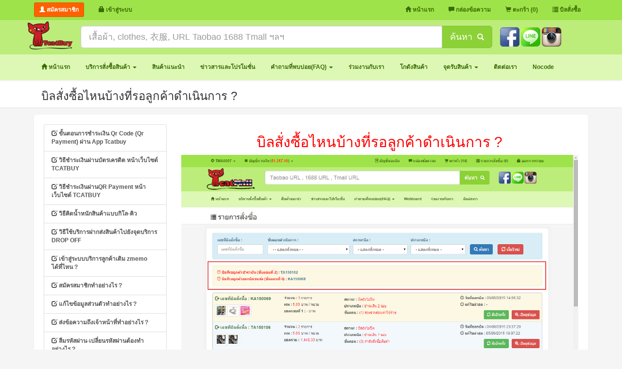

--- FILE ---
content_type: text/html; charset=UTF-8
request_url: https://tcatmall.com/article/view/id/22
body_size: 34570
content:
<!DOCTYPE html>
<html lang="th">
    <head>
        <meta charset="utf-8">
        <meta http-equiv="X-UA-Compatible" content="IE=edge">
        <link rel="shortcut icon" href="/images/logo/favicon32x32.ico" />
        <title>บิลสั่งซื้อไหนบ้างที่รอลูกค้าดำเนินการ ?</title>
        
        
        <!--<script type="text/javascript" src="http://code.jquery.com/jquery-1.9.1.js"></script>-->
        <script src="https://ajax.googleapis.com/ajax/libs/jquery/1.11.1/jquery.min.js"></script>
        <link href="/themes/tmall/css/bootstrap.min.css?v=1.5" rel="stylesheet">
        <link href="/themes/tmall/css/non-responsive.css?v=1.1.4" rel="stylesheet">
        <!--[if lt IE 9]><script src="/assets/js/ie8-responsive-file-warning.js"></script><![endif]-->
        <!--<script src="/assets/js/ie-emulation-modes-warning.js"></script>-->
        <!-- HTML5 shim and Respond.js for IE8 support of HTML5 elements and media queries -->
        <!--[if lt IE 9]>
          <script src="https://oss.maxcdn.com/html5shiv/3.7.2/html5shiv.min.js"></script>
          <script src="https://oss.maxcdn.com/respond/1.4.2/respond.min.js"></script>
        <![endif]-->
        <link rel="stylesheet" type="text/css" href="/css/jquery-confirm.css?v=1.1.5" />
        <script type="text/javascript" src="/js/jquery-confirm.js?v=1.1.4"></script>
        <link href="/themes/style.css?v=1.1.1" rel="stylesheet">
        <link href="/css/tcatmall.css?v=1.1.13" rel="stylesheet">
        <script src="/js/script.js?v=1.4.53"></script>
        <!--<link href="/css/category-min.css?v=1.1.38" rel="stylesheet">-->
                        <script src="/themes/tmall/js/bootstrap.min.js"></script>
        <style>
            .bg-danger-light{ background: #F9F1F1;}
            #Certificate-banners{ text-align: center;}
            #Certificate-banners img{ height:32px;}
            #process {position:fixed; top:0; left:0; padding-top: 20%; width:100%;  height:100%; background: rgba(0, 0, 0, .2); text-align:center; z-index: 9999; }
            .max-image img{ max-width:80%; }
            .ribbon{width: 90px; height: 90px; background-image: url('/images/logo/ribbon-black-02.png');  background-size: cover; top: 0;z-index: 99999; position: fixed;}
                            /*html{-moz-filter:grayscale(65%); -webkit-filter:grayscale(65%); filter:gray; filter:grayscale(65%);}*/
                        .close-video{ z-index: 1; position: absolute; right: 0; margin-top: -10px;}
            .close-video img{ width: 50px; cursor: pointer;}
            .videoWrapper { position: relative;  padding-bottom: 56.25%; /* 16:9 */ padding-top: 25px; height: 0;}
            .videoWrapper iframe { position: absolute; top: 0; left: 0; width: 100%; height: 100%;}
        </style>
        <script>
            //window.location = 'http://www.tcatmall.com/site/home';
        </script>
        <!-- Google Tag Manager -->
        <script>
            (function (w, d, s, l, i) {
                w[l] = w[l] || [];
                w[l].push({'gtm.start':
                            new Date().getTime(), event: 'gtm.js'});
                var f = d.getElementsByTagName(s)[0],
                        j = d.createElement(s), dl = l != 'dataLayer' ? '&l=' + l : '';
                j.async = true;
                j.src =
                        'https://www.googletagmanager.com/gtm.js?id=' + i + dl;
                f.parentNode.insertBefore(j, f);
            })(window, document, 'script', 'dataLayer', 'GTM-MR2TBWZ');
        </script>
        <!-- End Google Tag Manager -->
        <!-- Facebook Pixel Code -->
        <script>
        !function(f,b,e,v,n,t,s)
        {if(f.fbq)return;n=f.fbq=function(){n.callMethod?
        n.callMethod.apply(n,arguments):n.queue.push(arguments)};
        if(!f._fbq)f._fbq=n;n.push=n;n.loaded=!0;n.version='2.0';
        n.queue=[];t=b.createElement(e);t.async=!0;
        t.src=v;s=b.getElementsByTagName(e)[0];
        s.parentNode.insertBefore(t,s)}(window, document,'script',
        'https://connect.facebook.net/en_US/fbevents.js');
        fbq('init', '172197610121229');
        fbq('track', 'PageView');
        </script>
        <noscript><img height="1" width="1" style="display:none"
        src="https://www.facebook.com/tr?id=172197610121229&ev=PageView&noscript=1"
        /></noscript>
        <!-- End Facebook Pixel Code -->
    </head>
    <body>
        <!-- Google Tag Manager (noscript) -->
        <noscript><iframe src="https://www.googletagmanager.com/ns.html?id=GTM-MR2TBWZ"
                          height="0" width="0" style="display:none;visibility:hidden"></iframe></noscript>
        <!-- End Google Tag Manager (noscript) -->
        <nav class="navbar navbar-green navbar-fixed-top">
            <div class="container">
                                <input type="hidden" name="rateToDay" id="rateToDay" value="4.85"/>
                                    <div class="navbar-header">
                        <button type="button" class="navbar-toggle collapsed" data-toggle="collapse" data-target="#navbar" aria-expanded="false" aria-controls="navbar">
                            <span class="sr-only">Menu Main</span>
                            <span class="icon-bar"></span>
                            <span class="icon-bar"></span>
                            <span class="icon-bar"></span> 
                        </button>
                        <div class="navbar-brand">
                            <a href="/user/register/" class="btn btn-orange btn-sm"><strong><i class="glyphicon glyphicon-user"></i> สมัครสมาชิก</strong></a>
                        </div>
                    </div>
                    <div id="navbar" class="navbar-collapse collapse">
                        <ul class="nav navbar-nav">
                            <li><a href="#" data-toggle="modal" data-target="#myModal-login"><strong><i class="glyphicon glyphicon-lock"></i> เข้าสู่ระบบ</strong></a></li>
                        </ul>
                        <ul class="nav navbar-nav navbar-right">
                            <li><a href="/"><strong><i class="glyphicon glyphicon-home"></i> หน้าแรก</strong></a></li>
                            <li class=""><a href="/ticket"><strong><i class="glyphicon glyphicon-comment"></i> กล่องข้อความ</strong></a></li>
                            <li><a href="/baskets"><strong><i class="glyphicon glyphicon-shopping-cart"></i> ตะกร้า (0)</strong></a></li>
                            <li><a href="/cars"><strong><i class="glyphicon glyphicon-list"></i> บิลสั่งซื้อ</strong></a></li>
                        </ul>
                    </div>
                            </div>
        </nav>
        <div class="bg-box-search">
            <div class="container">
                <div class="row">
                    <div class="pull-left">
                        <a href="/">
                            <img src="/images/logo/tcatbuy_x60.png" />
                        </a>
                    </div>
                    <div class="pull-left pd-tb-10 col-md-9 col-xs-8">
                        <form action="/search/" method="get">
                            <div class="input-group input-group-lg">
                                <input type="text" name="skey" id="getURL" class="form-control" placeholder="เสื้อผ้า, clothes, 衣服, URL Taobao 1688 Tmall ฯลฯ" value=""/>
                                <span class="input-group-btn btn-head-shearch">
                                    <button class="btn btn-theme" type="submit" id="bt-grab">ค้นหา&nbsp;&nbsp;<i class="glyphicon glyphicon-search font-14"></i></button>
                                </span>
                            </div>
                        </form>
                    </div>
                    <div class="pull-left pd-tb-10">
                        <div class="mg-top-3">
                             <a href="https://www.facebook.com/tcatbuy"  target="_blank"><img src="/images/social/slide_20150909113414.png" style="height: 40px;" title="Facebook" /></a>  <a href="https://line.me/ti/p/@tcatbuy"  target="_blank"><img src="/images/social/slide_20150909174242.png" style="height: 40px;" title="Line" /></a>  <a href="https://www.instagram.com/tcatbuy"  target="_blank"><img src="/images/social/slide_20150909145302.png" style="height: 40px;" title="Instagram" /></a>                         </div>
                    </div>
                </div>
            </div>
        </div>
        <div class="menu-bar">
            <div class="container">
                <ul class="nav nav-pills nav-menu-bar">
                    <li class=""><a href="/"><strong><i class="glyphicon glyphicon-home"></i> หน้าแรก</strong></a></li>
                    <li role="presentation" class="dropdown "><a  class="dropdown-toggle js-activated" data-toggle="dropdown" href="#" role="button" aria-expanded="false"><strong>บริการสั่งซื้อสินค้า <span class="caret"></span></strong></a><ul class="dropdown-menu" role="menu"><li class="font-12"><a href="/article/view/id/6">แบบคิดเงินรอบเดียว (แบบปลีก-ค่าหิ้ว)</a></li><li class="font-12"><a href="/article/view/id/7">แบบคิดเงิน2 รอบ (แบบส่ง-กิโลคิว)</a></li><li class="font-12"><a href="/article/view/id/8">การคิดค่าขนส่งในไทย</a></li><li class="font-12"><a href="/article/view/id/9">บัญชีธนาคารสำหรับโอนเงิน</a></li><li class="font-12"><a href="/article/view/id/10">เงื่อนไขการใช้บริการ</a></li><li class="font-12"><a href="http://www.tcatmall.com/taobao/category/iid/1">แนะนำ link สินค้าจากเว็บจีน</a></li><li class="font-12"><a href="/article/view/id/17">ค้นหาข้อมูลในเว็บ Tcatmall</a></li></ul></li><li role="presentation" class=""><a href="/products"><strong>สินค้าแนะนำ</strong></a></li><li role="presentation" class=""><a href="/news"><strong>ข่าวสารและโปรโมชั่น</strong></a></li><li role="presentation" class="dropdown "><a  class="dropdown-toggle js-activated" data-toggle="dropdown" href="#" role="button" aria-expanded="false"><strong>คำถามที่พบบ่อย(FAQ) <span class="caret"></span></strong></a><ul class="dropdown-menu" role="menu"><li class="font-12"><a href="/article/view/id/194">ขั้นตอนการชำระเงิน Qr Code (Qr Payment) ผ่าน App Tcatbuy</a></li><li class="font-12"><a href="/article/view/id/191">วิธีชำระเงินผ่านบัตรเครดิต หน้าเว็บไซต์ TCATBUY</a></li><li class="font-12"><a href="/article/view/id/189">วิธีชำระเงินผ่านQR Payment หน้าเว็บไซต์ TCATBUY</a></li><li class="font-12"><a href="วิธีคิดน้ำหนักสินค้าแบบกิโล-คิว">วิธีคิดน้ำหนักสินค้าแบบกิโล-คิว</a></li><li class="font-12"><a href="/article/view/id/184">วิธีใช้บริการฝากส่งสินค้าไปยังจุดบริการ DROP OFF</a></li><li class="font-12"><a href="/article/view/id/39">เข้าสู่ระบบบริการลูกค้าเดิม zmemo ได้ที่ไหน ?</a></li><li class="font-12"><a href="/article/view/id/14">สมัครสมาชิกทำอย่างไร ?</a></li><li class="font-12"><a href="/article/view/id/38">แก้ไขข้อมูลส่วนตัวทำอย่างไร ?</a></li><li class="font-12"><a href="/article/view/id/25">ส่งข้อความถึงเจ้าหน้าที่ทำอย่างไร ?</a></li><li class="font-12"><a href="/article/view/id/18">ลืมรหัสผ่าน-เปลี่ยนรหัสผ่านต้องทำอย่างไร ?</a></li><li class="font-12"><a href="/article/view/id/32">รหัสชำระเงินต่างจากรหัสสำหรับเข้าระบบปกติยังไง ?</a></li><li class="font-12"><a href="/article/view/id/19">แจ้งเติมเงิน-ถอนเงินทำอย่างไร ?</a></li><li class="font-12"><a href="/article/view/id/34">ค้นหาสินค้าจากเว็บจีนต้องทำอย่างไร ?</a></li><li class="font-12"><a href="/article/view/id/16">เพิ่มสินค้าเข้าตะกร้าทำอย่างไร ?</a></li><li class="font-12"><a href="/article/view/id/20">ออกบิลสั่งซื้อทำอย่างไร ?</a></li><li class="font-12"><a href="/article/view/id/21">ออกบิลขนส่งทำอย่างไร ?</a></li><li class="font-12"><a href="/article/view/id/27">เช็คสถานะบิลขนส่งทำอย่างไร ?</a></li><li class="font-12"><a href="/article/view/id/22">บิลสั่งซื้อไหนบ้างที่รอลูกค้าดำเนินการ ?</a></li><li class="font-12"><a href="/article/view/id/26">ปุ่มสั่งซื้ออีกครั้งคืออะไร ?</a></li><li class="font-12"><a href="/article/view/id/23">แลกแต้มสะสมเป็นคูปองทำอย่างไร ?</a></li><li class="font-12"><a href="/article/view/id/28">ตรวจสอบบัญชีรายรับ-รายจ่ายทำอย่างไร ?</a></li><li class="font-12"><a href="/article/view/id/29">ระบบจะคืนเงินค่าสินค้าที่สั่งซื้อไม่ได้ให้ตอนไหน ?</a></li><li class="font-12"><a href="/article/view/id/30">ระบบจะคืนค่าขนส่งในประเทศให้ตอนไหน ?</a></li><li class="font-12"><a href="/article/view/id/44">วิธีดูเครดิต - ความน่าเชื่อถือ ของร้านค้าใน Taobao (เถาเป่า) และ 1688</a></li></ul></li><li role="presentation" class=""><a href="/article/?view=ร่วมงานกับเรา"><strong>ร่วมงานกับเรา</strong></a></li><li role="presentation" class=""><a href="/warehouse" target="_blank"><strong>โกดังสินค้า</strong></a></li><li role="presentation" class="dropdown "><a  class="dropdown-toggle js-activated" data-toggle="dropdown" href="#" role="button" aria-expanded="false"><strong>จุดรับสินค้า <span class="caret"></span></strong></a><ul class="dropdown-menu" role="menu"><li class="font-12"><a href="/article/view/id/183">สาขาพระนั่งเกล้า (Drive Thru)</a></li><li class="font-12"><a href="/article/view/id/169">สาขาตลาดน้ำคลองลัดมะยม Auto</a></li><li class="font-12"><a href="/article/view/id/163">สาขารังสิต คลอง2 Auto</a></li><li class="font-12"><a href="/article/view/id/90">สาขาเชียงใหม่</a></li><li class="font-12"><a href="/article/view/id/91">สาขาบางนา (ซอย อุดมสุข 60) Auto</a></li><li class="font-12"><a href="/article/view/id/92">สาขาภูเก็ต Auto</a></li><li class="font-12"><a href="/article/view/id/94">สาขารามอินทรา (The Compound) Auto</a></li><li class="font-12"><a href="/article/view/id/174">สาขาโคราช [ใหม่] ซ.ช้างเผือก 8</a></li><li class="font-12"><a href="/article/view/id/146">สาขาบางบอน Auto</a></li><li class="font-12"><a href="/article/view/id/103">สาขาชลบุรี (หน้าซอยนารถมนตเสวี 24) Auto</a></li><li class="font-12"><a href="/article/view/id/105">สาขานครสวรรค์</a></li><li class="font-12"><a href="/article/view/id/141">สาขาหาดใหญ่</a></li><li class="font-12"><a href="/article/view/id/147">สาขาเชียงใหม่ 2 (รวมโชคมอลล์) Auto</a></li></ul></li><li role="presentation" class=""><a href="/article/?view=ติดต่อเรา"><strong>ติดต่อเรา</strong></a></li>                    <li>
                        <a href="https://docs.google.com/document/d/1JiI10z2gql4V6JQejL0DXe735pW7EYMLnGOn41Q4TsM/edit" target="_blank">
                            <strong>Nocode</strong>
                        </a>
                    </li>
                </ul>
            </div>
        </div>
        <div class="bg-page">
    <div class="container">
        <h3>บิลสั่งซื้อไหนบ้างที่รอลูกค้าดำเนินการ ?</h3>
    </div>
</div> 
<div class="container">
    <div class="content-page bg-page">
        <div class="row">
            <div class="col-md-3 col-xs-3">
                <div class="list-group">
                <a href="/article/view/id/194" class="list-group-item"><strong><i class="glyphicon glyphicon-edit"></i> ขั้นตอนการชำระเงิน Qr Code (Qr Payment) ผ่าน App Tcatbuy</strong></a><a href="/article/view/id/191" class="list-group-item"><strong><i class="glyphicon glyphicon-edit"></i> วิธีชำระเงินผ่านบัตรเครดิต หน้าเว็บไซต์ TCATBUY</strong></a><a href="/article/view/id/189" class="list-group-item"><strong><i class="glyphicon glyphicon-edit"></i> วิธีชำระเงินผ่านQR Payment หน้าเว็บไซต์ TCATBUY</strong></a><a href="/article/view/id/187" class="list-group-item"><strong><i class="glyphicon glyphicon-edit"></i> วิธีคิดน้ำหนักสินค้าแบบกิโล-คิว</strong></a><a href="/article/view/id/184" class="list-group-item"><strong><i class="glyphicon glyphicon-edit"></i> วิธีใช้บริการฝากส่งสินค้าไปยังจุดบริการ DROP OFF</strong></a><a href="/article/view/id/39" class="list-group-item"><strong><i class="glyphicon glyphicon-edit"></i> เข้าสู่ระบบบริการลูกค้าเดิม zmemo ได้ที่ไหน ?</strong></a><a href="/article/view/id/14" class="list-group-item"><strong><i class="glyphicon glyphicon-edit"></i> สมัครสมาชิกทำอย่างไร ?</strong></a><a href="/article/view/id/38" class="list-group-item"><strong><i class="glyphicon glyphicon-edit"></i> แก้ไขข้อมูลส่วนตัวทำอย่างไร ?</strong></a><a href="/article/view/id/25" class="list-group-item"><strong><i class="glyphicon glyphicon-edit"></i> ส่งข้อความถึงเจ้าหน้าที่ทำอย่างไร ?</strong></a><a href="/article/view/id/18" class="list-group-item"><strong><i class="glyphicon glyphicon-edit"></i> ลืมรหัสผ่าน-เปลี่ยนรหัสผ่านต้องทำอย่างไร ?</strong></a><a href="/article/view/id/32" class="list-group-item"><strong><i class="glyphicon glyphicon-edit"></i> รหัสชำระเงินต่างจากรหัสสำหรับเข้าระบบปกติยังไง ?</strong></a><a href="/article/view/id/19" class="list-group-item"><strong><i class="glyphicon glyphicon-edit"></i> แจ้งเติมเงิน-ถอนเงินทำอย่างไร ?</strong></a><a href="/article/view/id/34" class="list-group-item"><strong><i class="glyphicon glyphicon-edit"></i> ค้นหาสินค้าจากเว็บจีนต้องทำอย่างไร ?</strong></a><a href="/article/view/id/16" class="list-group-item"><strong><i class="glyphicon glyphicon-edit"></i> เพิ่มสินค้าเข้าตะกร้าทำอย่างไร ?</strong></a><a href="/article/view/id/20" class="list-group-item"><strong><i class="glyphicon glyphicon-edit"></i> ออกบิลสั่งซื้อทำอย่างไร ?</strong></a><a href="/article/view/id/21" class="list-group-item"><strong><i class="glyphicon glyphicon-edit"></i> ออกบิลขนส่งทำอย่างไร ?</strong></a><a href="/article/view/id/27" class="list-group-item"><strong><i class="glyphicon glyphicon-edit"></i> เช็คสถานะบิลขนส่งทำอย่างไร ?</strong></a><a href="/article/view/id/22" class="list-group-item head-item"><strong><i class="glyphicon glyphicon-edit"></i> บิลสั่งซื้อไหนบ้างที่รอลูกค้าดำเนินการ ?</strong></a><a href="/article/view/id/26" class="list-group-item"><strong><i class="glyphicon glyphicon-edit"></i> ปุ่มสั่งซื้ออีกครั้งคืออะไร ?</strong></a><a href="/article/view/id/23" class="list-group-item"><strong><i class="glyphicon glyphicon-edit"></i> แลกแต้มสะสมเป็นคูปองทำอย่างไร ?</strong></a><a href="/article/view/id/28" class="list-group-item"><strong><i class="glyphicon glyphicon-edit"></i> ตรวจสอบบัญชีรายรับ-รายจ่ายทำอย่างไร ?</strong></a><a href="/article/view/id/29" class="list-group-item"><strong><i class="glyphicon glyphicon-edit"></i> ระบบจะคืนเงินค่าสินค้าที่สั่งซื้อไม่ได้ให้ตอนไหน ?</strong></a><a href="/article/view/id/30" class="list-group-item"><strong><i class="glyphicon glyphicon-edit"></i> ระบบจะคืนค่าขนส่งในประเทศให้ตอนไหน ?</strong></a><a href="/article/view/id/44" class="list-group-item"><strong><i class="glyphicon glyphicon-edit"></i> วิธีดูเครดิต - ความน่าเชื่อถือ ของร้านค้าใน Taobao (เถาเป่า) และ 1688</strong></a>                </div>
            </div>
            <div class="col-md-9 col-xs-9">
                <div class=""><h2 style="text-align: center;"><span style="color: rgb(255, 0, 0);">บิลสั่งซื้อไหนบ้างที่รอลูกค้าดำเนินการ ?</span></h2>
<p><img width="100%" alt="บิลสั่งซื้อสินค้า จากจีน TCATMALL พรีออเดอร์ ที่รอลูกค้าดำเนินการ" src="/upload/wait1.jpg" /></p>
<p>&nbsp;</p>
<p><span style="font-size: medium;"><strong>คุณลูกค้าสามารถดูบิลที่รอคุณลูกค้าดำเนินการได้จากหน้ารายการสั่งซื้อ ตรงบริเวณกรอบสีแดง</strong></span></p>
<p><span style="font-size: medium;"><strong>บิลที่รอคุณลูกค้าดำเนินการจะมีเพียง 2 ขั้นตอน คือ</strong></span></p>
<p><span style="color: rgb(51, 102, 255);">&nbsp;<span style="font-size: medium;"><strong>1.บิลที่รอลูกค้าชำระเงิน (ขั้นตอนที่ 2)</strong></span> </span></p>
<p>&nbsp;<span style="color: rgb(51, 102, 255);"><span style="font-size: medium;"><strong>2. บิลที่รอลูกค้าออกบิลขนส่ง (ขั้นตอนที่ 6)</strong></span></span></p>
<p><span style="font-size: medium;"><strong>คุณลูกค้าสามารถกดที่เลขที่บิลที่แสดง เพื่อเข้าสู่หน้าบิลนั้นๆได้เลยค่ะ</strong></span></p>
<p>&nbsp;</p>
<p>&nbsp;</p><p>&nbsp;</p><i class="glyphicon glyphicon-eye-open"></i> 72,780&nbsp;&nbsp;&nbsp;&nbsp;&nbsp;<i class="glyphicon glyphicon-pencil"></i> 31-08-2015</div>            </div>
        </div>
    </div>
</div>        <footer class="footer">
            <p style=" text-align: center; margin-top:0;"><img width="70%" src="/upload/images/footer_edit28-09-15.png" alt="" /> <span id="Certificate-banners">&nbsp;</span><img src="/upload/images/DBD-Registered.png" width="5%" alt="" /></p>
<p style=" text-align: center; margin-top:0;"><a href="https://play.google.com/store/apps/details?id=wewillapp.shopping.tcatmall&amp;hl=th" target="_blank"><img src="/upload/images/app/GP_1.png" width="205" height="61" alt="" /></a>&nbsp; &nbsp; &nbsp;<a href="https://itunes.apple.com/th/app/tcatmall/id1154406983" target="_blank"><img src="/upload/images/app/IOS_1.png" width="203" height="61" alt="" /></a></p>
<div style="padding: 8px 0px; text-align: center; background-color: rgb(158, 227, 74);">** Email : CS@TCATBUY.COM , Tel : 088-333-7676 , ID Line : @tcatbuy**<br />
Copyright &copy; 2015 TCATBUY (TDAR CO.,LTD.) All Rights Reserved</div>        </footer>
        <div id="message-box" class="message-box" style="display: none; width:300px; height:auto; margin-right:2px; position:fixed; right:0; bottom:0; z-index:9999; /* display: none; */">
            <button class="btn btn-primary" type="button" onclick="messageBox()">
                <i class="glyphicon glyphicon-comment"></i> กล่องข้อความ <span class="badge"></span>
            </button>
            <a href="/baskets/?20260122142312" class="btn btn-danger">
                <i class="glyphicon glyphicon-shopping-cart"></i> 
                <span class="badge">
                                    </span>
            </a>
            <div id="message-box-form" style="padding: 0px 15px; border: 1px solid rgb(238, 238, 238); text-align: left; display: none; background: rgb(255, 255, 255);">
                <p id="message-box-error" style="color:green; text-align:center;"></p>
                <p class="fnt-14"><a href="#" target="_blank"><span class="text-primary"><i class="glyphicon glyphicon-inbox"></i> กล่องข้อความ</span></a></p>
                <p>เขียนข้อสงสัย หรือ ข้อความติดต่อสอบถาม</p> 
                <label>หัวข้อ</label>
                <p><input type="text" id="messageBoxEmail" name="messageBoxEmail" style=" width: 248px; height:32px; border: 1px solid #eee; background:#f8f8f8;"></p>
                <label>รายละเอียด</label>
                <p><textarea id="messageBoxDetail" name="messageBoxDetail" style=" width: 248px; height:100px; border: 1px solid #eee; background:#f8f8f8;"></textarea></p>
                <p class="text-center">
                    <button class="btn btn-info" type="button" onclick="messageBoxSend()">
                        <i class="glyphicon glyphicon-send"></i> ส่งข้อความ
                    </button>
                </p>
            </div>
        </div>
        <!-- Modal Login-->
        <div class="modal fade" id="myModal-login" tabindex="-1" role="dialog" aria-labelledby="myModalLabel" aria-hidden="true">
            <div class="modal-dialog modal-md">
                <div class="modal-content">
                    <div class="modal-header">
                        <button type="button" class="close" data-dismiss="modal" aria-label="Close"><span aria-hidden="true">&times;</span></button>
                        <h4 class="modal-title text-green" id="myModalLabel"><i class="glyphicon glyphicon-user"></i> ลงชื่อเข้าสู่ระบบ</h4>
                    </div>
                    <div class="modal-body">
                        <div class="text-red text-center" id="error-login"></div>
                        <form  role="form" action="/user/login" method="post" onsubmit="return loginForm()" id="loginForm">
                            <input type="hidden" name="login" value="1"/>
                            <div class="form-group input-group-lg">
                                <label for="inputEmail1">อีเมล์ :  <span id="inputEmailArtCheckBar"></span></label>
                                <input type="email" name="email" id="inputEmailBar" class="form-control" placeholder="อีเมล์"/>
                            </div>
                            <div class="form-group input-group-lg">
                                <label for="inputPasswordBar">รหัสผ่าน : <span id="inputPassArtCheck"></span></label>
                                <input type="password" name="password" class="form-control" id="inputPasswordBar"  placeholder="รหัสผ่าน"/>
                            </div>
                            <div class="form-group text-center">
                                <button type="submit" class="btn btn-info btn-block btn-lg" id="load-login"><i class="glyphicon glyphicon-lock"></i> เข้าสู่ระบบ</button>
                            </div>
                            <div class="form-group">
                                <label class="col-md-6 control-label text-right">
                                    <a href="/user/register"><strong><i class="glyphicon glyphicon-pencil"></i> สมัครสมาชิกใหม่</strong></a>
                                </label>
                                <label class="col-md-6 control-label text-left">
                                    <a href="/user/forget"><strong><i class="glyphicon glyphicon-question-sign"></i> ลืมรหัสผ่าน</strong></a>
                                </label>
                            </div>
                        </form>
                        <br/><br/>
                    </div>
                </div>
            </div>
        </div>
        <div class="display-none" id="process">
            <img src="/images/logo/Loading-05.gif"/>
        </div>
        <!--<div class="ribbon"></div>-->
        <!--<script src="/assets/js/ie10-viewport-bug-workaround.js"></script>-->
        <script src="/js/menu-hover.js"></script>
        <script>
                            $(function () {
                                $('[data-toggle="popover"]').popover({
                                    html: true,
                                    //trigger: 'hover',
                                    content: function () {
                                        return '<img src="' + $(this).data('img') + '" />';
                                    }
                                });
                            });

                            $(document).ready(function () {
                                $('.js-activated').dropdownHover().dropdown();
                            });
                            $(document).ready(function () {
                                $('body').append('<div id="toTop" class="btn btn-theme"><span class="glyphicon glyphicon-arrow-up"></span> TOP</div>');
                                $(window).scroll(function () {
                                    if ($(this).scrollTop() != 0) {
                                        $('#toTop').fadeIn();
                                    } else {
                                        $('#toTop').fadeOut();
                                    }
                                });
                                $('#toTop').click(function () {
                                    $("html, body").animate({scrollTop: 0}, 600);
                                    return false;
                                });
                            });

                            function valNone(txt) {
                                if (!txt) {
                                    txt = 'กรุณาใส่ข้อมูลรายการสั่งซื้อให้ครบ!!';
                                }
                                $.alert({
                                    title: '<i class="glyphicon glyphicon-exclamation-sign"></i> แจ้งเตือนการทำงาน',
                                    content: txt,
                                    confirmButton: '<i class="glyphicon glyphicon-ok-sign"></i> ตกลง',
                                    confirmButtonClass: 'btn-info',
                                    confirm: function () {
                                    }
                                });
                            }
                            /************** Check Online ***********************/
                            /*
                             $(window).load(function() {
                             $.ajax({
                             url: '/user/checkonline/',
                             data: {action: '1'},
                             type: 'POST',
                             success: function (data) {
                             }
                             });
                             });
                             setInterval(function(){ 
                             $.ajax({
                             url: '/user/checkonline/',
                             data: {action: '1'},
                             type: 'POST',
                             success: function (data) {
                             }
                             });
                             },100000);	
                             */
                            /************************ End Check Online *******************/
        </script>
    </body>
</html>

--- FILE ---
content_type: text/css
request_url: https://tcatmall.com/css/jquery-confirm.css?v=1.1.5
body_size: 8735
content:
/*!
 * jquery-confirm v1.5.1 (http://craftpip.github.io/jquery-confirm/)
 * Author: boniface pereira
 * Website: www.craftpip.com
 * Contact: hey@craftpip.com
 *
 * Copyright 2013-2014 jquery-confirm
 * Licensed under MIT (https://github.com/craftpip/jquery-confirm/blob/master/LICENSE)
 */
body.jconfirm-noscroll {
  overflow: hidden !important;
}
@-webkit-keyframes jconfirm-rotate {
  from {
    -webkit-transform: rotate(0deg);
            transform: rotate(0deg);
  }
  to {
    -webkit-transform: rotate(360deg);
            transform: rotate(360deg);
  }
}
@keyframes jconfirm-rotate {
  from {
    -webkit-transform: rotate(0deg);
            transform: rotate(0deg);
  }
  to {
    -webkit-transform: rotate(360deg);
            transform: rotate(360deg);
  }
}
.jconfirm {
  position: fixed;
  top: 0;
  left: 0;
  right: 0;
  bottom: 0;
  z-index: 99999999;
  font-family: Segoe UI, Frutiger, Frutiger Linotype, Dejavu Sans, Helvetica Neue, Arial, sans-serif;
  font-family: inherit;
  overflow-y: auto;
}
.jconfirm .jconfirm-bg {
  position: absolute;
  top: 0;
  left: 0;
  right: 0;
  bottom: 0;
}
.jconfirm .jconfirm-box {
  background: white;
  border-radius: 4px;
  position: relative;
}
.jconfirm .jconfirm-box div.closeIcon {
  height: 20px;
  width: 20px;
  position: absolute;
  top: 20px;
  right: 15px;
  cursor: pointer;
  opacity: .6;
  text-align: center;
  display: none;
}
.jconfirm .jconfirm-box div.closeIcon:hover {
  opacity: 1;
}
.jconfirm .jconfirm-box div.title {
  font-size: 24px;
  font-weight: bold;
  font-family: inherit;
  padding: 10px 15px 5px;
}
.jconfirm .jconfirm-box div.content {
  padding-top: 10px;
  padding: 10px 15px 10px;
  max-height: 350px;
  overflow: hidden;
  overflow-y: auto;
}
.jconfirm .jconfirm-box div.content:empty {
  height: 40px;
  position: relative;
  opacity: 0.6;
}
.jconfirm .jconfirm-box div.content:empty:before {
  content: '';
  height: 20px;
  width: 20px;
  border: solid 2px #aaa;
  /*background-color: #ddd;*/
  position: absolute;
  left: 50%;
  margin-left: -45px;
  border-radius: 20%;
  -webkit-animation: jconfirm-rotate 1s infinite;
          animation: jconfirm-rotate 1s infinite;
}
.jconfirm .jconfirm-box div.content:empty:after {
  content: 'loading..';
  position: absolute;
  left: 50%;
  margin-left: -15px;
}
.jconfirm .jconfirm-box .buttons {
  padding: 10px 15px;
}
.jconfirm .jconfirm-box .buttons button + button {
  margin-left: 5px;
}
.jconfirm .jquery-clear {
  clear: both;
}
.jconfirm.white .jconfirm-bg {
  background-color: rgba(0, 0, 0, 0.2);
}
.jconfirm.white .jconfirm-box {
  box-shadow: 0 2px 6px rgba(0, 0, 0, 0.2);
  border-radius: 5px;
  margin-top: 30%;
}
.jconfirm.white .jconfirm-box .buttons button {
  border: none;
  background-image: none;
  text-transform: uppercase;
  font-size: 14px;
  font-weight: bold;
  text-shadow: none;
  -webkit-transition: background .1s;
          transition: background .1s;
  color: white;
}
.jconfirm.white .jconfirm-box .buttons button.btn-default {
  box-shadow: none;
  color: #333;
}
.jconfirm.white .jconfirm-box .buttons button.btn-default:hover {
  background: #ddd;
}
.jconfirm.black .jconfirm-bg {
  background-color: rgba(0, 0, 0, 0.5);
}
.jconfirm.black .jconfirm-box {
  box-shadow: 0 2px 6px rgba(0, 0, 0, 0.2);
  background: #444;
  border-radius: 5px;
  color: white;
}
.jconfirm.black .jconfirm-box .buttons button {
  border: none;
  background-image: none;
  text-transform: uppercase;
  font-size: 14px;
  font-weight: bold;
  text-shadow: none;
  -webkit-transition: background .1s;
          transition: background .1s;
  color: white;
}
.jconfirm.black .jconfirm-box .buttons button.btn-default {
  box-shadow: none;
  color: #fff;
  background: none;
}
.jconfirm.black .jconfirm-box .buttons button.btn-default:hover {
  background: #666;
}
.jconfirm.hololight .jconfirm-bg {
  background-color: rgba(0, 0, 0, 0.5);
}
.jconfirm.hololight .jconfirm-box {
  box-shadow: 0 2px 6px rgba(0, 0, 0, 0.4);
  border-radius: 2px;
  overflow: hidden;
}
.jconfirm.hololight .jconfirm-box div.title {
  font-weight: inherit;
  border-bottom: solid 2px #76CFDF;
  color: #76CFDF;
}
.jconfirm.hololight .jconfirm-box .buttons {
  border-top: solid 2px #E7E7E7;
  width: 100%;
  float: none;
  padding: 0;
}
.jconfirm.hololight .jconfirm-box .buttons button {
  margin: 0;
  border: none;
  background: #fff;
  border-radius: 0px;
  width: 50%;
  padding: 13px;
  font-size: 16px;
  font-weight: bold;
  color: #666;
}
.jconfirm.hololight .jconfirm-box .buttons button + button {
  border-left: solid 2px #E7E7E7;
}
.jconfirm.holodark .jconfirm-bg {
  background-color: rgba(0, 0, 0, 0.5);
}
.jconfirm.holodark .jconfirm-box {
  box-shadow: 0 2px 6px rgba(0, 0, 0, 0.4);
  border-radius: 2px;
  background: #333;
  overflow: hidden;
}
.jconfirm.holodark .jconfirm-box div.closeIcon {
  color: white;
}
.jconfirm.holodark .jconfirm-box div.title {
  font-weight: inherit;
  border-bottom: solid 2px #76CFDF;
  color: #76CFDF;
}
.jconfirm.holodark .jconfirm-box div.content {
  color: white;
}
.jconfirm.holodark .jconfirm-box .buttons {
  border-top: solid 2px rgba(255, 255, 255, 0.2);
  width: 100%;
  float: none;
  padding: 0;
}
.jconfirm.holodark .jconfirm-box .buttons button {
  margin: 0;
  border: none;
  background: #333;
  border-radius: 0px;
  width: 50%;
  padding: 13px;
  font-size: 16px;
  font-weight: bold;
  color: #fff;
  text-shadow: none;
}
.jconfirm.holodark .jconfirm-box .buttons button + button {
  border-left: solid 2px rgba(255, 255, 255, 0.2);
}
.jconfirm .jconfirm-box.hilight {
  box-shadow: 0 0 20px red;
}
/*Transition rules*/
.jconfirm {
  -webkit-perspective: 400px;
          perspective: 400px;
}
.jconfirm .jconfirm-box {
  /*visibility: visible;*/
  opacity: 1;
  -webkit-transition-timing-function: ease;
          transition-timing-function: ease;
  /*transition-delay: 0s;*/
  -webkit-transition-property: -webkit-transform, opacity, box-shadow;
          transition-property: transform, opacity, box-shadow
  /*transition-property: all;*/
  /*transition-duration: 2s;*/
  /*transition: all 2s;*/
}
.jconfirm .jconfirm-box.anim-top,
.jconfirm .jconfirm-box.anim-left,
.jconfirm .jconfirm-box.anim-right,
.jconfirm .jconfirm-box.anim-bottom,
.jconfirm .jconfirm-box.anim-opacity,
.jconfirm .jconfirm-box.anim-zoom,
.jconfirm .jconfirm-box.anim-scale,
.jconfirm .jconfirm-box.anim-none,
.jconfirm .jconfirm-box.anim-rotate,
.jconfirm .jconfirm-box.anim-rotatex,
.jconfirm .jconfirm-box.anim-rotatey,
.jconfirm .jconfirm-box.anim-scaley,
.jconfirm .jconfirm-box.anim-scalex {
  /*visibility: hidden;*/
  opacity: 0;
}
.jconfirm .jconfirm-box.anim-rotate {
  -webkit-transform: rotate(90deg);
      -ms-transform: rotate(90deg);
          transform: rotate(90deg);
}
.jconfirm .jconfirm-box.anim-rotatex {
  -webkit-transform: rotateX(90deg);
          transform: rotateX(90deg);
  -webkit-transform-origin: top;
      -ms-transform-origin: top;
          transform-origin: top;
}
.jconfirm .jconfirm-box.anim-rotatey {
  -webkit-transform: rotatey(90deg);
      -ms-transform: rotatey(90deg);
          transform: rotatey(90deg);
  -webkit-transform-origin: top;
      -ms-transform-origin: top;
          transform-origin: top;
}
.jconfirm .jconfirm-box.anim-scaley {
  -webkit-transform: scaley(1.5);
      -ms-transform: scaley(1.5);
          transform: scaley(1.5);
  -webkit-transform-origin: top;
      -ms-transform-origin: top;
          transform-origin: top;
}
.jconfirm .jconfirm-box.anim-scalex {
  -webkit-transform: scalex(1.5);
      -ms-transform: scalex(1.5);
          transform: scalex(1.5);
  -webkit-transform-origin: top;
      -ms-transform-origin: top;
          transform-origin: top;
}
.jconfirm .jconfirm-box.anim-top {
  -webkit-transform: translate(0px, -100px);
      -ms-transform: translate(0px, -100px);
          transform: translate(0px, -100px);
}
.jconfirm .jconfirm-box.anim-left {
  -webkit-transform: translate(-100px, 0px);
      -ms-transform: translate(-100px, 0px);
          transform: translate(-100px, 0px);
}
.jconfirm .jconfirm-box.anim-right {
  -webkit-transform: translate(100px, 0px);
      -ms-transform: translate(100px, 0px);
          transform: translate(100px, 0px);
}
.jconfirm .jconfirm-box.anim-bottom {
  -webkit-transform: translate(0px, 100px);
      -ms-transform: translate(0px, 100px);
          transform: translate(0px, 100px);
}
.jconfirm .jconfirm-box.anim-zoom {
  -webkit-transform: scale(1.2);
      -ms-transform: scale(1.2);
          transform: scale(1.2);
}
.jconfirm .jconfirm-box.anim-scale {
  -webkit-transform: scale(0.8);
      -ms-transform: scale(0.8);
          transform: scale(0.8);
}
.jconfirm .jconfirm-box.anim-none {
  display: none;
}


--- FILE ---
content_type: text/plain
request_url: https://www.google-analytics.com/j/collect?v=1&_v=j102&a=1470865862&t=pageview&_s=1&dl=https%3A%2F%2Ftcatmall.com%2Farticle%2Fview%2Fid%2F22&ul=en-us%40posix&dt=%E0%B8%9A%E0%B8%B4%E0%B8%A5%E0%B8%AA%E0%B8%B1%E0%B9%88%E0%B8%87%E0%B8%8B%E0%B8%B7%E0%B9%89%E0%B8%AD%E0%B9%84%E0%B8%AB%E0%B8%99%E0%B8%9A%E0%B9%89%E0%B8%B2%E0%B8%87%E0%B8%97%E0%B8%B5%E0%B9%88%E0%B8%A3%E0%B8%AD%E0%B8%A5%E0%B8%B9%E0%B8%81%E0%B8%84%E0%B9%89%E0%B8%B2%E0%B8%94%E0%B8%B3%E0%B9%80%E0%B8%99%E0%B8%B4%E0%B8%99%E0%B8%81%E0%B8%B2%E0%B8%A3%20%3F&sr=1280x720&vp=1280x720&_u=YEBAAEABAAAAACAAI~&jid=1428929138&gjid=506375225&cid=121566945.1769066598&tid=UA-67897804-1&_gid=864699745.1769066598&_r=1&_slc=1&gtm=45He61k2n81MR2TBWZza200&gcd=13l3l3l3l1l1&dma=0&tag_exp=103116026~103200004~104527906~104528501~104684208~104684211~105391252~115938465~115938468~117041587&z=1851478254
body_size: -450
content:
2,cG-6HMWKD6D7Y